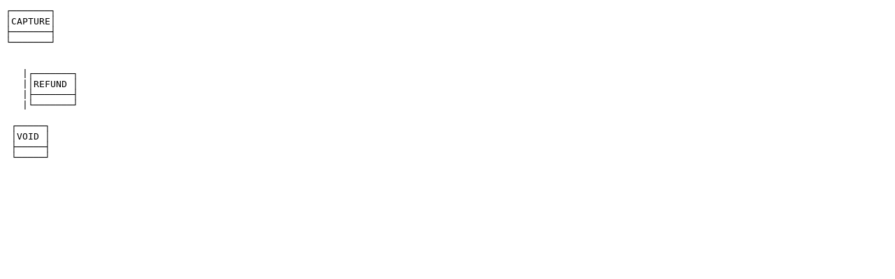

--- FILE ---
content_type: text/plain;charset=UTF-8
request_url: https://www.plantuml.com/plantuml/txt/uyf9JIjHACbNACfCpoXHICaiIaqkoSpFuohEpimhI2nAp5KeI4pEJanF3Iwfp4bL04bpSO78nBnq8DynDCH3ePfBGK43nD9KqDMrKz1mTWm82GrorKGJ3lFtT5402y8Ku1SFSdKBzOFAmDWeEcgv0000
body_size: -303
content:
┌───────┐    
│CAPTURE│    
├───────┤    
└───────┘    
             
             
   |┌───────┐
   |│REFUND │
   |├───────┤
   |└───────┘
             
 ┌─────┐     
 │VOID │     
 ├─────┤     
 └─────┘     
